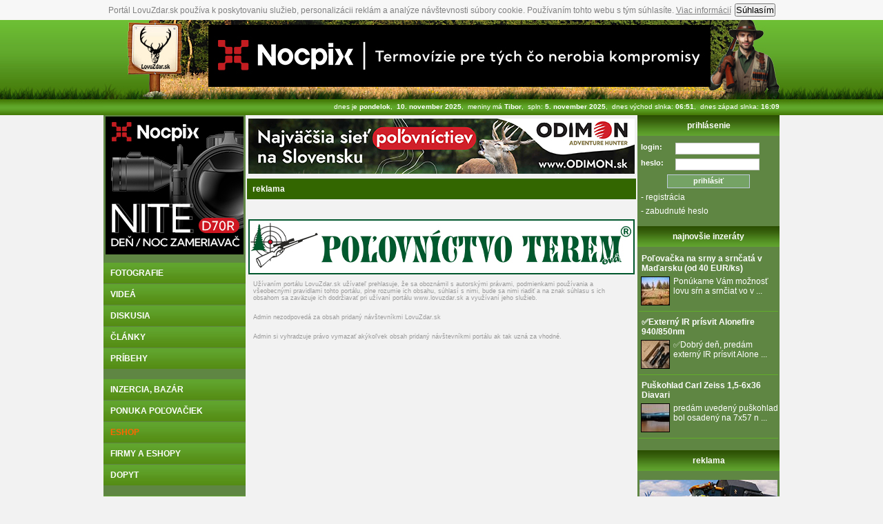

--- FILE ---
content_type: text/html; charset=UTF-8
request_url: https://www.lovuzdar.sk/profil/jergus13
body_size: 6619
content:
	<!DOCTYPE html PUBLIC "-//W3C//DTD XHTML 1.0 Transitional//EN" "http://www.w3.org/TR/xhtml1/DTD/xhtml1-transitional.dtd">
<html xmlns='http://www.w3.org/1999/xhtml' xml:lang='sk' lang='sk'>
<head>
<meta http-equiv="Content-Type" content="text/html; charset=UTF-8" />
<meta http-equiv="Content-Language" content="sk" />
<meta http-equiv="imagetoolbar" content="no" />
<meta http-equiv="Cache-Control" content="no-cache" />
<meta http-equiv="Pragma" content="no-cache" />
<meta http-equiv="Expires" content="-1" />
<meta name="author" content="DODUIN">
<meta name="copyright" content="(C) DODUIN, www.doduin.sk" />
<meta name="robots" content="index,follow" />
<meta name="description" content="Jergus13 (Jerguš Dulovič) - profil" />
<meta name="keywords" content="Jergus13 (Jerguš Dulovič) - profil" />
<meta http-equiv="Content-Script-Type" content="text/javascript" />
<meta http-equiv="Content-Style-Type" content="text/css" />
<meta http-equiv="Default-Style" content="styles_portal" />
<title>Jergus13 (Jerguš Dulovič) - profil - LovuZdar.sk by DODUIN</title>
<link href="https://www.lovuzdar.sk/css/all.css" rel="stylesheet" type="text/css" />
<link href="https://www.lovuzdar.sk/css/profil.css" rel="stylesheet" type="text/css" /><link href="https://www.lovuzdar.sk/lytebox.css" rel="stylesheet" type="text/css" />
<script type="text/javascript" src="https://www.lovuzdar.sk/lytebox.js"></script>

<script async src="https://pagead2.googlesyndication.com/pagead/js/adsbygoogle.js?client=ca-pub-7805391914124069"
     crossorigin="anonymous"></script>

<script src="https://www.lovuzdar.sk/ckeditor/ckeditor.js"></script>

<script language="JavaScript" src="https://www.lovuzdar.sk/datepick/ts_picker.js">
//Script by Denis Gritcyuk: tspicker@yahoo.com
//Submitted to JavaScript Kit (http://javascriptkit.com)
//Visit http://javascriptkit.com for this script
</script>
<script src="//www.lovuzdar.sk/javascript/cookiesok.js" async></script>

<!-- Google tag (gtag.js) -->
<script async src="https://www.googletagmanager.com/gtag/js?id=G-P12RNVTEDT"></script>
<script>
  window.dataLayer = window.dataLayer || [];
  function gtag(){dataLayer.push(arguments);}
  gtag('js', new Date());

  gtag('config', 'G-P12RNVTEDT');
</script>

<!-- Google reCaptcha -->
<script src="https://www.google.com/recaptcha/api.js" async defer></script></head>
<script src="https://www.lovuzdar.sk/jquery.js"></script>
<body>

<script type="text/javascript">


// kontrolna otazka pri potvrdeni formulara
function confirmation(otazka) {
	var answer = confirm(otazka)
	if (answer) {
		return true;
	} else {
		return false;
	}
}



function js_form_only_chars(obj,e) {
	var nums = new RegExp('^[a-z,A-Z,0-9]+$');
	var x1 = obj.value;
	if (x1!='' && x1.match(nums)==null) {
		alert('Dovolené sú iba znaky: a-z, A-Z, 0-9');
		obj.value = (isNaN(parseInt(x1))) ? '': parseInt(x1);
	}
}


function js_form_only_num(obj,e) {
	var nums = new RegExp('^[0-9]+$');
	var x1 = obj.value;
	if (x1!='' && x1.match(nums)==null) {
		alert('0-9');
		obj.value = (isNaN(parseInt(x1))) ? '': parseInt(x1);
	}
}

function js_form_only_num_pocet(obj) {
	if (obj.value==0) {
		obj.value = 1;
	}
}



</script>
<div id="allall">
	<div id="all">
		<div id="all_center">
			<div class="top_box jar1">
				<a href="https://www.lovuzdar.sk/" title="LovuZdar.sk" id="logo"></a>
				<div class="top_banner"><a href="/pages/page/reklama/klik.php?id=3&web=https://www.thermfox.cz/" target="_blank" title="www.thermfox.cz"><img src="/userfiles/reklama/5_728x90/thermfox.jpg" alt="termovizia nocpix" /></a></div>			</div>
			<div class="top_info">dnes je <strong>pondelok</strong>,&nbsp;&nbsp;<strong>10. november 2025</strong>,&nbsp;&nbsp;meniny má <strong>Tibor</strong>,&nbsp;&nbsp;spln: <strong>5. november 2025</strong>,&nbsp;&nbsp;dnes východ slnka: <strong>06:51</strong>,&nbsp;&nbsp;dnes západ slnka: <strong>16:09</strong></div>			<div id="menu_left">
				<div class="menu_box">
		<div class="menu_box_obsah_center">
		<a href="/pages/page/reklama/klik.php?id=22&web=https://www.thermfox.cz/nite-d70r.html" target="_blank" title="termovizia nocpix"><img src="/userfiles/reklama/8_200x200/thermfox.jpg" alt="termov&iacute;zia nocpix" /></a>	</div>
</div><div id="mm">
	<a href="https://www.lovuzdar.sk/fotografie" class="hm" title="poľovnícke fotografie">fotografie</a>
			<a href="https://www.lovuzdar.sk/videa" class="hm" title="poľovnícke videá">videá</a>
			<a href="https://www.lovuzdar.sk/diskusia" class="hm" title="diskusia">diskusia</a>
				<a href="https://www.lovuzdar.sk/clanky" class="hm" title="poľovnícke články">články</a>
			<a href="https://www.lovuzdar.sk/pribehy" class="hm" title="poľovnícke príbehy">príbehy</a>
			<p>&nbsp;</p>

	<a href="https://www.lovuzdar.sk/inzercia" class="hm" title="poľovnícka inzercia, bazár">inzercia, bazár</a>
			<a href="https://www.lovuzdar.sk/ponuka-polovaciek-polovacky" class="hm" title="ponuka poľovačiek, poplatkový odstrel poľovačky">ponuka poľovačiek</a>
	<a href="https://www.lovuzdar.sk/eshop" class="hm" title="poľovnícky eshop" style="color:#F60;">eshop</a>
    		<a href="https://www.lovuzdar.sk/firmy" class="hm" title="poľovnícke firmy a eshopy">firmy a eshopy</a>
			<a href="https://www.lovuzdar.sk/dopyt" class="hm" title="dopyt - pomôžeme vám nájsť najlepšiu cenu">DOPYT</a>
			<p>&nbsp;</p>

	<a href="https://www.lovuzdar.sk/akcie" class="hm" title="poľovnícke podujatia">poľovnícke podujatia</a>
	<a href="https://www.lovuzdar.sk/pravna-poradna" class="hm" title="právna poradňa">právna poradňa</a>
		<a href="https://www.lovuzdar.sk/chovatelske-stanice" class="hm" title="chovateľské stanice, kynologické stanice">chovateľské stanice</a>
	<a href="https://www.lovuzdar.sk/recepty" class="hm" title="recepty z diviny">recepty z diviny</a>
			<a href="https://www.lovuzdar.sk/pz" class="hm" title="poľovnícke združenia">poľovnícke združenia</a>
		<a href="https://www.lovuzdar.sk/zoznamka" class="hm" title="poľovnícka zoznamka">zoznamka</a>
	<p>&nbsp;</p>

	<a href="https://www.lovuzdar.sk/oznamy" class="hm" title="oznamy">oznamy portálu</a>
			<a href="https://www.lovuzdar.sk/na-stiahnutie" class="hm" title="na stiahnutie">na stiahnutie</a>
	<p>&nbsp;</p>

	<a href="https://www.lovuzdar.sk/partneri" class="hm" title="partneri">partneri portálu</a>
	<a href="https://www.lovuzdar.sk/vseobecne-pravidla" class="hm" title="všeobecné pravidlá portálu">všeobecné pravidlá</a>
	<a href="https://www.lovuzdar.sk/autorske-prava" class="hm" title="autorské práva">autorské práva</a>
	<a href="https://www.lovuzdar.sk/kontakt" class="hm" title="kontakt">kontakt</a>
</div><div class="menu_box">
		<div class="menu_box_obsah_center">
			</div>
</div>	<div class="menu_box">
		<h2>TOP fotky týždňa</h2>
		<div class="menu_box_obsah_center">
			<div id="menu_firma_tip">
				<a class="obr" href="/foto-397756/jelen-4-vt" title="Jeleň 4.vt"><img class="foto" src="/userfiles/foto2025/13191/397756/___detail_messenger_creation_58992822_6af3_4694_bd87_71f934f79690.jpeg" alt="Jeleň 4.vt" /></a>
				<a class="nadpis" href="/foto-397756/jelen-4-vt" class="foto_name" title="Jeleň 4.vt">Jeleň 4.vt</a>
								<p><img class="status" src="/img/off.jpg" alt="off" title="offline"> <a class="profil muz" target="_parent" href="/profil/vlciaskala" title="vlciaskala">vlciaskala</a></p>
								</div>
		</div>
	</div>
		<div class="menu_box">
		<h2>TOP videá týždňa</h2>
		<div class="menu_box_obsah_center">
			<div id="menu_firma_tip">
				<a class="obr" href="/video-13823/od-aprila-do-oktobra-na-kalisku-fotopasca-velka-fatra-" title="Od apríla do októbra na kalisku (Fotopasca Veľká Fatra)"><img class="foto" src="/userfiles/videa/19970/13823/___detail_snmka_obrazovky_2025_10_27_092748.jpg" alt="Od apríla do októbra na kalisku (Fotopasca Veľká Fatra)" /></a>
				<a class="nadpis" href="/video-13823/od-aprila-do-oktobra-na-kalisku-fotopasca-velka-fatra-" class="foto_name" title="Od apríla do októbra na kalisku (Fotopasca Veľká Fatra)">Od apríla do októbra na kalisku (Fotopasca Veľká Fatra)</a>
								<p><img class="status" src="/img/off.jpg" alt="off" title="offline"> <a class="profil muz" target="_parent" href="/profil/vilopolonec" title="ViloPolonec">ViloPolonec</a></p>
								</div>
		</div>
	</div>
		<div class="menu_box">
		<h2>náš tip</h2>
		<div class="menu_box_obsah_center">
			<div id="menu_firma_tip">
				<a class="obr" href="https://www.lovuzdar.sk/firma-15/odimon" title="ODIMON"><img src="https://www.lovuzdar.sk/userfiles/firmy/loga/odimon_jpg.jpg" alt="ODIMON" /></a>
				<a class="nadpis" href="https://www.lovuzdar.sk/firma-15/odimon" title="ODIMON">ODIMON</a>
				<div class="popis">Fotopasce, vábničky Nordik Predator, vnadidlá na zver, poľovnícke odznaky, sokoliarske odznaky, kľúčenky, sošky.<br />Bratislavský kraj, Bratislava</div>
			</div>
		</div>
	</div>
		<div class="menu_box">
		<h2>chovateľská stanica</h2>
		<div class="menu_box_obsah_center">
			<div id="menu_firma_tip">
				<a class="obr" href="https://www.lovuzdar.sk/chovatelska-stanica-18/z-borovej-hory" title="Z Borovej hory"><img src="https://www.lovuzdar.sk/userfiles/chovatelske_stanice/loga/logo3.jpg" alt="Z Borovej hory" /></a>
				<a class="nadpis" href="https://www.lovuzdar.sk/chovatelska-stanica-18/z-borovej-hory" title="Z Borovej hory">Z Borovej hory</a>
				<div class="popis">Chovateľská stanica Bavorských farbiarov z Borovej hory  pôsobí v Liptovskej kotline v mestskej časti Ružomberka v Hrboltovej.  Jej cieľom je  venovať sa chovu farbiarov, kvalitných po stránke pracovnej ako aj exteriérovej.<br />Žilinský kraj, Hrboltová</div>
			</div>
		</div>
	</div>
				</div>

			<div id="stred">
				<div class="reklama_stred">
	<div><a href="/pages/page/reklama/klik.php?id=27&web=www.odimon.sk/" target="_blank" title="ODIMON"><img src="/userfiles/reklama/1_560x80/odimon.jpg" alt="ODIMON" /></a></div></div><div id="hlaska_skript"></div><div class="stred_box">
	<h1>reklama</h1>
	<div class="stred_box_obsah_center">
			</div>
</div>	    <div id="firmy_stred_tip_banner">
			<a href="https://www.lovuzdar.sk/firma-10/polovnictvo-terem" title="Poľovníctvo TEREM Poľovnícke potreby: poľovnícke oblečenie, poľovnícka obuv, zbrane, strelivo, poľovnícke nože, poľovnícke doplnky a iné. Nájdete u nás tisícky produktov ihneď k odberu."><img src="https://www.lovuzdar.sk/userfiles/firmy/banner/terempolovnictvo.jpg" alt="Poľovníctvo TEREM" /></a>
    	</div>
        <div class="stred_box">
	<div class="stred_box_obsah">
		<div id="bot_link">
        <p align="justify">Užívaním portálu LovuZdar.sk užívateľ prehlasuje, že sa oboznámil s autorskými právami, podmienkami používania a všeobecnými pravidlami tohto portálu, plne rozumie ich obsahu, súhlasí s nimi, bude sa nimi riadiť a na znak súhlasu s ich obsahom sa zaväzuje ich dodržiavať pri užívaní portálu www.lovuzdar.sk a využívaní jeho služieb.</p>
        <p>&nbsp;</p>
		<p>Admin nezodpovedá za obsah pridaný návštevníkmi LovuZdar.sk</p>
        <p>&nbsp;</p>
		<p>Admin si vyhradzuje právo vymazať akýkoľvek obsah pridaný návštevníkmi portálu ak tak uzná za vhodné.</p>
		</div>
	</div>
</div><div style="text-align:center;"><g:plusone></g:plusone></div>			</div>

			<div id="menu_right">
				<div class="menu_box">
	<h2>prihlásenie</h2>
	<div class="menu_box_obsah">

					<form action="https://www.lovuzdar.sk/?prem=aut" method="post">
			<input type="hidden" value="1" name="pamat" />
			<div class="riadok"><label>login:</label> <input name="f_login" class="field txt" type="text" /></div>
			<div class="riadok"><label>heslo:</label> <input name="f_heslo" class="field txt" type="password" /></div>
			<div class="riadok_cntr"><input type="submit" class="btn_sbmt" value="prihlásiť" /></div>
			<div class="riadok"><a href="https://www.lovuzdar.sk/registracia" title="registrácia">- registrácia</a></div>
			<div class="riadok"><a href="https://www.lovuzdar.sk/forget" title="zabudnuté heslo">- zabudnuté heslo</a></div>
			</form>
			
	</div>
</div><div class="menu_box">
	<h2>najnovšie inzeráty</h2>
	<div class="menu_box_obsah_center">
		<div id="box_inzercia">
				<div class="inzerat">
			<a class="nadpis" href="https://www.lovuzdar.sk/inzerat-59957/polovacka-na-srny-a-srncata-v-madarsku-od-40-eur-ks-" title="Poľovačka na srny a srnčatá v Maďarsku (od 40 EUR/ks)">Poľovačka na srny a srnčatá v Maďarsku (od 40 EUR/ks)</a>
							<a href="https://www.lovuzdar.sk/inzerat-59957/polovacka-na-srny-a-srncata-v-madarsku-od-40-eur-ks-" title="Poľovačka na srny a srnčatá v Maďarsku (od 40 EUR/ks)"><img src="https://www.lovuzdar.sk/userfiles/inzercia/59957/___small_srny.jpg" alt="Poľovačka na srny a srnčatá v Maďarsku (od 40 EUR/ks)" /></a>
				Ponúkame Vám možnosť lovu sŕn a srnčiat vo v ...		</div>
					<div class="inzerat">
			<a class="nadpis" href="https://www.lovuzdar.sk/inzerat-59956/-externy-ir-prisvit-alonefire-940-850nm" title="✅Externý IR prísvit Alonefire 940/850nm">✅Externý IR prísvit Alonefire 940/850nm</a>
							<a href="https://www.lovuzdar.sk/inzerat-59956/-externy-ir-prisvit-alonefire-940-850nm" title="✅Externý IR prísvit Alonefire 940/850nm"><img src="https://www.lovuzdar.sk/userfiles/inzercia/59956/___small_20250908_193051.jpg" alt="✅Externý IR prísvit Alonefire 940/850nm" /></a>
				✅Dobrý deň, predám externý IR prísvit Alone ...		</div>
					<div class="inzerat">
			<a class="nadpis" href="https://www.lovuzdar.sk/inzerat-59955/puskohlad-carl-zeiss-1-5-6x36-diavari" title="Puškohlad Carl Zeiss 1,5-6x36 Diavari">Puškohlad Carl Zeiss 1,5-6x36 Diavari</a>
							<a href="https://www.lovuzdar.sk/inzerat-59955/puskohlad-carl-zeiss-1-5-6x36-diavari" title="Puškohlad Carl Zeiss 1,5-6x36 Diavari"><img src="https://www.lovuzdar.sk/userfiles/inzercia/59955/___small_20251106_093453.jpg" alt="Puškohlad Carl Zeiss 1,5-6x36 Diavari" /></a>
				predám uvedený puškohlad bol osadený na 7x57 n ...		</div>
					</div>
	</div>
</div><div class="menu_box">
	<h2>reklama</h2>
	<div class="menu_box_obsah_center">
		<div class="reklama_200x100"></div><div class="reklama_200x100"></div><div class="reklama_200x100"></div><div class="reklama_200x100"><a href="/pages/page/reklama/klik.php?id=29&web=https://mkpsro.sk/nahradne-diely-" target="_blank" title="M.K.P. s.r.o. AGRO služby"><img src="/userfiles/reklama/3_200x100/mkp.jpg" alt="mkpsro.sk AGRO služby" /></a></div><div class="reklama_200x100"></div><div class="reklama_200x100"></div><div class="reklama_200x100"></div><div class="reklama_200x100"></div><div class="reklama_200x100"></div><div class="reklama_200x100"></div>	</div>
</div><div class="menu_box">
	<h2>eshop - náš tip</h2>
	<div class="menu_box_obsah_center">
		<div id="menu_firma_tip">
			<a class="obr" href="https://www.lovuzdar.sk/produkt-249712/signalna-vesta-blaser-ken-3xl-" title="Signálna vesta Blaser Ken  3XL  ">				<img src="https://www.odimon.sk/buxus/images/fotogaleria/katalog_produktov/obuv_a_oblecenie/blaser_obuv_a_oblecenie_/oblecenie_blaser/signalna_vesta_blaser_ken_/signalna_vesta_blaser_ken_4.png" alt="" width="190px" />
				</a>
			<a class="nadpis" href="https://www.lovuzdar.sk/produkt-249712/signalna-vesta-blaser-ken-3xl-" class="foto_name" title="Signálna vesta Blaser Ken  3XL  ">Signálna vesta Blaser Ken  3XL  </a>
			<a class="nadpis" class="foto_name" title="Signálna vesta Blaser Ken  3XL   - 153,70 €">153,70 €</a>
		</div>
	</div>
</div>
	<div class="menu_box">
		<h2>poslední registrovaní</h2>
		<div class="menu_box_obsah">
			<ul class="profil">
									<li><img class="status" src="/img/off.jpg" alt="off" title="offline"> <a class="profil muz" target="_parent" href="https://www.lovuzdar.sk/profil/milan08" title="Milan08">Milan08</a></li>
										<li><img class="status" src="/img/off.jpg" alt="off" title="offline"> <a class="profil muz" target="_parent" href="https://www.lovuzdar.sk/profil/forsajtjr" title="ForsajtJr">ForsajtJr</a></li>
										<li><img class="status" src="/img/off.jpg" alt="off" title="offline"> <a class="profil muz" target="_parent" href="https://www.lovuzdar.sk/profil/borisd" title="BorisD">BorisD</a></li>
										<li><img class="status" src="/img/off.jpg" alt="off" title="offline"> <a class="profil zena" target="_parent" href="https://www.lovuzdar.sk/profil/andriz" title="Andriz">Andriz</a></li>
										<li><img class="status" src="/img/off.jpg" alt="off" title="offline"> <a class="profil muz" target="_parent" href="https://www.lovuzdar.sk/profil/misto" title="Misto">Misto</a></li>
										<li><img class="status" src="/img/off.jpg" alt="off" title="offline"> <a class="profil muz" target="_parent" href="https://www.lovuzdar.sk/profil/evoletv" title="EvoletV">EvoletV</a></li>
										<li><img class="status" src="/img/off.jpg" alt="off" title="offline"> <a class="profil muz" target="_parent" href="https://www.lovuzdar.sk/profil/szabsoft" title="szabsoft">szabsoft</a></li>
										<li><img class="status" src="/img/off.jpg" alt="off" title="offline"> <a class="profil muz" target="_parent" href="https://www.lovuzdar.sk/profil/tomijr" title="TomiJr">TomiJr</a></li>
										<li><img class="status" src="/img/off.jpg" alt="off" title="offline"> <a class="profil muz" target="_parent" href="https://www.lovuzdar.sk/profil/dodo1979" title="DODO1979">DODO1979</a></li>
										<li><img class="status" src="/img/off.jpg" alt="off" title="offline"> <a class="profil zena" target="_parent" href="https://www.lovuzdar.sk/profil/basa17" title="Basa17">Basa17</a></li>
								</ul>
		</div>
	</div>
	<div class="menu_box">
	<h2>partneri</h2>
	<div class="menu_box_obsah_center">
		<div id="menu_partneri">
        	
			<p><a href="https://www.facebook.com/groups/334654085157200" title="rybársky portál, ryby" target="_blank"><img src="https://www.lovuzdar.sk/userfiles/partneri/menu/petrovzdar_88x31.gif" alt="portál pre rybárov" border="0" width="88px" height="31px" /></a></p>

			<p><a href="#" title="ODIMON" target="_blank"><img src="https://www.lovuzdar.sk/userfiles/partneri/menu/88x31-odimon.jpg" alt="ODIMON" border="0" width="88px" height="31px" /></a></p>

			<p><a href="https://www.polovnictvoterem.sk/" title="Poľovníctvo TEREM" target="_blank"><img src="https://www.lovuzdar.sk/userfiles/partneri/menu/88x31-terem.jpg" alt="Poľovníctvo TEREM" border="0" width="88px" height="31px" /></a></p>
			
			<p><a href="http://www.hunting-shop.cz/" title="Hunting-shop - lovecké potřeby, optika, puškohledy, dalekohledy, zbraně, nože, vzduchovky, kulovnice, brokovnice, střelivo, oděvy, obuv, boty, holinky" target="_blank"><img src="https://www.lovuzdar.sk/userfiles/partneri/menu/hunting-shop-88x31.gif" width="88" height="31" alt="Hunting-shop.cz" title="Hunting-shop - lovecké potřeby, optika, puškohledy, dalekohledy, zbraně, nože, vzduchovky, kulovnice, brokovnice, střelivo, oděvy, obuv, boty, holinky" border="0" /></a></p>


		</div>
	</div>
</div><div class="menu_box">
	<h2>najviac vás zaujíma téma</h2>
	<div class="menu_box_obsah">
		<a href="/diskusia-tagcloud-9784/1" style="font-size: 13px;" title="1">1</a> <a href="/diskusia-tagcloud-25100/2" style="font-size: 12px;" title="2">2</a> <a href="/diskusia-tagcloud-912/270-win" style="font-size: 12px;" title="270 win">270 win</a> <a href="/diskusia-tagcloud-437/30-06" style="font-size: 14px;" title="30-06">30-06</a> <a href="/diskusia-tagcloud-611/6-5x55" style="font-size: 13px;" title="6,5x55">6,5x55</a> <a href="/diskusia-tagcloud-95/7-62x39" style="font-size: 13px;" title="7,62x39">7,62x39</a> <a href="/diskusia-tagcloud-78/7x57" style="font-size: 13px;" title="7x57">7x57</a> <a href="/diskusia-tagcloud-252/7x64" style="font-size: 16px;" title="7x64">7x64</a> <a href="/diskusia-tagcloud-76/7x65r" style="font-size: 12px;" title="7x65R">7x65R</a> <a href="/diskusia-tagcloud-38/8x57" style="font-size: 18px;" title="8x57">8x57</a> <a href="/diskusia-tagcloud-40/8x57js" style="font-size: 12px;" title="8x57js">8x57js</a> <a href="/diskusia-tagcloud-26/9-3x62" style="font-size: 14px;" title="9,3x62">9,3x62</a> <a href="/diskusia-tagcloud-679/rws" style="font-size: 12px;" title="Rws">Rws</a> <a href="/diskusia-tagcloud-147/sabatti" style="font-size: 13px;" title="Sabatti">Sabatti</a> <a href="/diskusia-tagcloud-976/blaser" style="font-size: 14px;" title="blaser">blaser</a> <a href="/diskusia-tagcloud-498/cz-557" style="font-size: 13px;" title="cz 557">cz 557</a> <a href="/diskusia-tagcloud-254/dalekohlad" style="font-size: 13px;" title="dalekohlad">dalekohlad</a> <a href="/diskusia-tagcloud-77/delta" style="font-size: 12px;" title="delta">delta</a> <a href="/diskusia-tagcloud-516/docter" style="font-size: 13px;" title="docter">docter</a> <a href="/diskusia-tagcloud-401/fotopasca" style="font-size: 14px;" title="fotopasca">fotopasca</a> <a href="/diskusia-tagcloud-597/geco" style="font-size: 13px;" title="geco">geco</a> <a href="/diskusia-tagcloud-394/geco-plus" style="font-size: 12px;" title="geco plus">geco plus</a> <a href="/diskusia-tagcloud-604/haenel" style="font-size: 14px;" title="haenel">haenel</a> <a href="/diskusia-tagcloud-11/hawke" style="font-size: 12px;" title="hawke">hawke</a> <a href="/diskusia-tagcloud-576/kahles" style="font-size: 12px;" title="kahles">kahles</a> <a href="/diskusia-tagcloud-37/kolimator" style="font-size: 13px;" title="kolimator">kolimator</a> <a href="/diskusia-tagcloud-876/leupold" style="font-size: 13px;" title="leupold">leupold</a> <a href="/diskusia-tagcloud-238/meopta" style="font-size: 13px;" title="meopta">meopta</a> <a href="/diskusia-tagcloud-689/minox" style="font-size: 13px;" title="minox">minox</a> <a href="/diskusia-tagcloud-497/nocne-videnie" style="font-size: 12px;" title="nocne videnie">nocne videnie</a> <a href="/diskusia-tagcloud-29443/pard" style="font-size: 13px;" title="pard">pard</a> <a href="/diskusia-tagcloud-933/puskohlad" style="font-size: 13px;" title="puskohlad">puskohlad</a> <a href="/diskusia-tagcloud-117/sako" style="font-size: 14px;" title="sako">sako</a> <a href="/diskusia-tagcloud-32/sauer" style="font-size: 13px;" title="sauer">sauer</a> <a href="/diskusia-tagcloud-245/termovizia" style="font-size: 13px;" title="termovizia">termovizia</a> <a href="/diskusia-tagcloud-251/tikka" style="font-size: 15px;" title="tikka">tikka</a> <a href="/diskusia-tagcloud-158/vortex" style="font-size: 13px;" title="vortex">vortex</a> <a href="/diskusia-tagcloud-196/yukon" style="font-size: 13px;" title="yukon">yukon</a> <a href="/diskusia-tagcloud-61/zeiss" style="font-size: 12px;" title="zeiss">zeiss</a>     </div>
</div>			</div>
            
            
			<div id="bottom">
				<div class="bottom_left">&copy; 2006 - 2025 LovuZdar.sk Všetky práva vyhradené.</div>				<div class="bottom_right">
					<a href="https://www.lovuzdar.sk/vseobecne-pravidla" title="všeobecné pravidlá" class="bottom">všeobecné pravidlá</a> | <a href="https://www.lovuzdar.sk/autorske-prava" title="autorské práva" class="bottom">autorské práva</a> | <a href="https://www.lovuzdar.sk/ochrana-osobnych-udajov" title="ochrana osobných údajov" class="bottom">ochrana osobných údajov</a> | <a href="https://www.lovuzdar.sk/ochrana-osobnych-udajov-eshop" title="ochrana osobných údajov získaných cez eshop" class="bottom">ochrana osobných údajov získaných cez eshop</a> | <a href="https://www.lovuzdar.sk/eshop-obchodne-podmienky" title="obchodné podmienky" class="bottom">obchodné podmienky</a> | <a href="https://www.lovuzdar.sk/partneri" title="partneri" class="bottom">partneri</a> | <a href="https://www.lovuzdar.sk/kontakt" title="kontakt" class="bottom">kontakt</a>
				</div>			</div>
		</div>
	</div>
</div>

<script>alert('Profil môžu vidieť iba prihlásení. Prosím prihláste sa.');</script><script type="text/javascript" src="https://apis.google.com/js/plusone.js">
  {lang: 'sk'}
</script>

</body>
</html>

--- FILE ---
content_type: text/html; charset=utf-8
request_url: https://accounts.google.com/o/oauth2/postmessageRelay?parent=https%3A%2F%2Fwww.lovuzdar.sk&jsh=m%3B%2F_%2Fscs%2Fabc-static%2F_%2Fjs%2Fk%3Dgapi.lb.en.W5qDlPExdtA.O%2Fd%3D1%2Frs%3DAHpOoo8JInlRP_yLzwScb00AozrrUS6gJg%2Fm%3D__features__
body_size: 163
content:
<!DOCTYPE html><html><head><title></title><meta http-equiv="content-type" content="text/html; charset=utf-8"><meta http-equiv="X-UA-Compatible" content="IE=edge"><meta name="viewport" content="width=device-width, initial-scale=1, minimum-scale=1, maximum-scale=1, user-scalable=0"><script src='https://ssl.gstatic.com/accounts/o/2580342461-postmessagerelay.js' nonce="DN9tsALkDTwxfQ9U9NG5mA"></script></head><body><script type="text/javascript" src="https://apis.google.com/js/rpc:shindig_random.js?onload=init" nonce="DN9tsALkDTwxfQ9U9NG5mA"></script></body></html>

--- FILE ---
content_type: text/html; charset=utf-8
request_url: https://www.google.com/recaptcha/api2/aframe
body_size: -89
content:
<!DOCTYPE HTML><html><head><meta http-equiv="content-type" content="text/html; charset=UTF-8"></head><body><script nonce="NFPps0GSQcmkt1En-q-b_Q">/** Anti-fraud and anti-abuse applications only. See google.com/recaptcha */ try{var clients={'sodar':'https://pagead2.googlesyndication.com/pagead/sodar?'};window.addEventListener("message",function(a){try{if(a.source===window.parent){var b=JSON.parse(a.data);var c=clients[b['id']];if(c){var d=document.createElement('img');d.src=c+b['params']+'&rc='+(localStorage.getItem("rc::a")?sessionStorage.getItem("rc::b"):"");window.document.body.appendChild(d);sessionStorage.setItem("rc::e",parseInt(sessionStorage.getItem("rc::e")||0)+1);localStorage.setItem("rc::h",'1762781631861');}}}catch(b){}});window.parent.postMessage("_grecaptcha_ready", "*");}catch(b){}</script></body></html>

--- FILE ---
content_type: text/css
request_url: https://www.lovuzdar.sk/css/all.css
body_size: 3160
content:
body {
	font-family:Tahoma, Arial, Verdana;
	font-size:12px;
	color:#000000;
	background-color:#F2F2F2;
	text-align:center;
	height:100%;
}

* {
	margin:0;
	padding:0;
}

img {
	border:none;
}
img.profil {
	border:1px solid #CCCCCC;
	vertical-align:middle;
}
img.foto {
	border:1px solid #DDDDDD;
	padding:2px;
	background-color:#FFFFFF;
}
img.foto_sutaz {
	border:1px solid #DDDDDD;
	padding:2px;
	background-color:#FFFFFF;
}
img.sutaz {
	position: absolute;
	top: 0px;
	left: 0px;
}

a {
	text-decoration:none;
	color:#000000;
}
a:hover {
	text-decoration:underline;
}

ul li {
	list-style:none;
}

#allall {
	width:100%;
	margin:0px auto;
	overflow:hidden;
	display:block;
	background:url(../img/bg_top.jpg) repeat-x top;
}
#all {
	width:980px;
	margin:0px auto;
	overflow:hidden;
	display:block;
	background:url(../img/bg_stred.jpg) repeat-y;
}

#all_center {
	float:left;
	width:100%;
	margin:0px;
	text-align:left;
}
#all_center .top_box {
	width:980px; /* 836 */
	height:115px;
	float:right;
	text-align:right;
}
#all_center .jar1 {
	background:url(../img/foto/jar1.jpg) no-repeat;
}
#all_center .jar2 {
	background:url(../img/foto/jar2.jpg) no-repeat;
}
#all_center .leto1 {
	background:url(../img/foto/leto2.jpg) no-repeat;
}
#all_center .zima1 {
	background:url(../img/foto/zima1.jpg) no-repeat;
}
#all_center .zima2 {
	background:url(../img/foto/zima2.jpg) no-repeat;
}
#all_center .zima3 {
	background:url(../img/foto/zima3.jpg) no-repeat;
}
#all_center .zima4 {
	background:url(../img/foto/zima4.jpg) no-repeat;
}
#all_center .vianoce1 {
	background:url(../img/foto/vianoce1.jpg) no-repeat;
}
#all_center .vianoce2 {
	background:url(../img/foto/vianoce2.jpg) no-repeat;
}
#all_center .top_box .top_banner {
	display:block;
	margin:7px 100px 0px 0px;
	float:right;
}
#all_center .top_info {
	clear:both;
	display:block;
	overflow:hidden;
	background:url(../img/bg_info.jpg) repeat-x;
	width:100%;
	height:18px;
	color:#FFFFFF;
	font-size:10px;
	text-align:right;
	padding:5px 5px 0px 0px;
}
#info_box {
	clear:both;
	display:block;
	overflow:hidden;
	width:100%;
	height:18px;
	color:#063;
	background-color:#F2F2F2;
	font-size:10px;
	padding:5px 5px 0px 5px;
}
#info_box_priatelia {
	clear:both;
	display:block;
	overflow:hidden;
	width:100%;
	color:#063;
	font-size:12px;
	padding:5px 5px 5px 5px;
}
#info_box_priatelia table tr {
	display:block;
	padding:5px;
}
#logo {
/*	background:url(../img/logo.jpg) no-repeat;*/
	width:144px;
	height:115px;
	display:block;
	float:left;
}

#bottom {
	background:url(../img/bg_info.jpg) repeat-x;
	height:23px;
	display:block;
	width:100%;
	overflow:hidden;
	color:#FFFFFF;
	font-size:10px;
	clear:both;
}
#bottom .bottom_left {
	float:left;
	display:block;
	padding:5px 0px 0px 10px;
	text-align:left;
}
#bottom .bottom_right {
	float:right;
	display:block;
	padding:5px 10px 0px 0px;
	text-align:right;
}
#bottom a.bottom {
	color:#FFFFFF;
	font-size:10px;
}
#bottom a.bottom_press {
	color:#FFFFFF;
	font-size:10px;
	text-decoration:underline;
}
#bot_link {
	font-size:10px;
	padding:5px;
}

#menu_left {
	display:block;
	overflow:hidden;
	width:206px;
	float:left;
	color:#FFFFFF;
}
#menu_left a {
	color:#FFFFFF;
}
#menu_right {
	display:block;
	overflow:hidden;
	width:206px;
	float:right;
	color:#FFFFFF;
}
#menu_right a {
	color:#FFFFFF;
}

#mm {
	display:block;
	overflow:hidden;
	width:206px;
	padding:0px 0px 10px 0px;
}
#mm a.hm {
	display:block;
	background:url(../img/button_hm.jpg);
	width:196px;
	height:16px;
	font-size:12px;
	font-weight:bold;
	color:#FFFFFF;
	padding:8px 0px 6px 10px;
	margin:0px 0px 1px 0px;
	text-transform:uppercase;
}
#mm a.hm:hover {
	background-image:none;
	background-color:#265507;
	text-decoration:none;
	text-transform:uppercase;
}
#mm a.hm_press {
	display:block;
	background-color:#265507;
	width:196px;
	height:16px;
	font-size:12px;
	font-weight:bold;
	color:#FFFFFF;
	padding:8px 0px 6px 10px;
	margin:0px 0px 1px 0px;
	text-transform:uppercase;
}
#mm a.hm_press:hover {
	text-decoration:none;
}
#mm a.mm {
	display:block;
	font-size:12px;
	color:#FFFFFF;
	padding:5px 0px 6px 20px;
	border-top:1px solid #62ad2b;
}
#mm a.mm:hover {
	background-color:#265507;
	text-decoration:none;
}
#mm a.mm_press {
	display:block;
	font-size:12px;
	color:#FFFFFF;
	padding:5px 0px 6px 20px;
	border-top:1px solid #539a20;
	background-color:#265507;
}

#submenu {
	display:block;
	overflow:hidden;
	width:206px;
}
#submenu.eshop {
	background-color:#360;
}
#submenu a.sm {
	display:block;
	font-size:12px;
	color:#FFFFFF;
	padding:5px 0px 6px 10px;
	border-top:1px solid #539a20;
}
#submenu span {
	font-weight:bold;
}
#submenu a.sm:hover {
	background-color:#265507;
	text-decoration:none;
}
#submenu a.sm_center {
	display:block;
	font-size:12px;
	color:#FFFFFF;
	text-align:center;
	padding:5px 0px 6px 10px;
	border-top:1px solid #539a20;
}
#submenu a.sm_center:hover {
	background-color:#265507;
	text-decoration:none;
}
#submenu a.sm_press {
	display:block;
	font-size:12px;
	color:#FFFFFF;
	padding:5px 0px 6px 10px;
	border-top:1px solid #539a20;
	background-color:#265507;
}

#all_center .menu_box {
	display:block;
	overflow:hidden;
	width:206px;
	padding:0px 0px 10px 0px;
}
#all_center .menu_box h2 {
	background:url(../img/nadpis_bg.jpg) repeat-x;
	width:206px;
	height:22px;
	font-size:12px;
	color:#FFFFFF;
	text-align:center;
	padding:8px 0px 0px 0px;
	margin:0px 0px 5px 0px;
}
#all_center .menu_box .menu_box_obsah {
	display:block;
	width:202px;
	padding:2px 2px 2px 2px;
}
#all_center .menu_box .menu_box_obsah_center {
	display:block;
	width:202px;
	text-align:center;
	padding:2px 2px 2px 2px;
}
#all_center .menu_box div.riadok {
	width:196px;
	display:block;
	padding:3px 3px 3px 3px;
	overflow:hidden;
}
#all_center .menu_box a.riadok {
	display:block;
	overflow:hidden;
	padding:2px 2px 2px 2px;
}
#all_center .menu_box a.riadok:hover {
	background-color:#265507;
	text-decoration:none;
}
#all_center .menu_box .riadok_cntr {
	width:196px;
	display:block;
	padding:3px 3px 3px 3px;
	overflow:hidden;
	text-align:center;
}
#all_center .menu_box .riadok_pas {
	width:196px;
	display:block;
	padding:3px 3px 0px 3px;
	margin:0px 0px 3px 0px;
	overflow:hidden;
	text-align:center;
	border-bottom:1px solid #62ad2b;
}
#all_center .menu_box .riadok_cntr img {
	border:1px solid black;
}
#all_center .menu_box .nick {
	font-weight:bold;
	color:#000000;
}
#all_center .menu_box label {
	font-size:11px;
	font-weight:bold;
	display:block;
	width:50px;
	float:left;
}
#all_center .menu_box .field {
	float:left;
}


#stred {
	display:block;
	overflow:hidden;
	width:564px;
	float:left;
	padding:0px 2px 5px 2px;
}
#stred .reklama_stred {
	display:block;
	overflow:hidden;
	text-align:center;
	padding:5px 0px 5px 0px;
}
#stred .stred_box {
	display:block;
	overflow:hidden;
	width:564px;
	padding:0px 0px 20px 0px;
}
#stred .stred_box h1 {
	/*background:url(../img/nadpis_bg.jpg) repeat-x top;*/
	width:554px;
	font-size:12px;
	color:#FFFFFF;
	text-align:left;
	padding:8px;
	margin:2px 0px 5px 0px;
	display:block;
	overflow:hidden;
	background-color:#336600;
}
#stred .stred_box .stred_red {
	color:#F00;
	text-align:center;
	padding:8px;
	margin:2px 0px 5px 0px;
	display:block;
	overflow:hidden;
}
#stred h2 {
	width:550px;
	font-size:12px;
	color:#669933;
	text-align:left;
	padding:8px 5px 5px 5px;
	margin:2px 0px 5px 0px;
	border-bottom:1px solid #CCCCCC;
}
#stred h2 a {
	color:#669933;
}
#stred h4 {
	font-size:10px;
	color:#669933;
	text-align:left;
	padding:2px 2px 2px 2px;
	margin:2px 0px 5px 0px;
	border-bottom:1px solid #E5E5E5;
}
#stred h4 a {
	color:#669933;
}
#stred h5 {
	font-size:11px;
	color:#669933;
	text-align:left;
	padding:2px 2px 2px 2px;
	margin:2px 0px 5px 0px;
	border-bottom:1px solid #E5E5E5;
}
#stred .stred_box .ciara {
	border-top:1px solid #CCCCCC;
	margin:10px 0px 10px 0px;
	display:block;
	clear:both;
}
#stred .stred_box .stred_box_obsah {
	display:block;
	overflow:hidden;
	width:560px;
	text-align:left;
	padding:2px 2px 2px 2px;
}
#stred .stred_box .stred_box_obsah p {
	display:block;
	overflow:hidden;
	text-align:left;
	padding:2px 2px 2px 2px;
	color:#999;
	font-size:9px;
}
#stred .stred_box .stred_box_obsah .dokumenty p {
	display:block;
	overflow:hidden;
	text-align:justify;
	padding:2px 2px 2px 2px;
	margin:5px 0px 5px 0px;
	color:#999;
	font-size:12px;
}
#stred .stred_box .stred_box_obsah .dokumenty h4 {
	font-size:12px;
	margin-top:20px;
}
#stred .stred_box .stred_box_obsah_center {
	display:block;
	overflow:hidden;
	width:560px;
	text-align:center;
	padding:2px 2px 2px 2px;
}
#stred .stred_box .stred_box_obsah_center div.top_link {
	padding:5px;
	border-bottom:1px solid #DFDFDF;
	margin-bottom:10px;
	font-size:10px;
	text-align:right;
}
#stred .stred_box div.right {
	text-align:right;
	padding:0px 0px 5px 0px;
}
#stred a.black {
	color:#000000;
}
#stred a.block:hover {
	text-decoration:underline;
}
#stred a.link {
	color:#000000;
	text-decoration:underline;
}
#stred .stred_box .linky_right {	
	display:block;
	width:100%;
	overflow:hidden;
	padding:0px 0px 5px 0px;
	margin:0px 0px 5px 0px;
	border-bottom:1px solid #CCCCCC;
	text-align:right;
}
#stred .stred_box .prepinac {
	display:block;
	width:100%;
	overflow:hidden;
	text-align:right;
}
#stred .stred_box .dole {
	border-top:1px solid #CCCCCC;
	padding:5px 0px 0px 0px;
	margin:5px 0px 0px 0px;
}
#stred .stred_box .hore {
	border-bottom:1px solid #CCCCCC;
	padding:0px 0px 5px 0px;
	margin:0px 0px 5px 0px;
}
#stred div.hlaska {
	display:block;
	overflow:hidden;
	padding:20px 10px 10px 10px;
}
#hlaska {
	display:block;
	overflow:hidden;
	padding:20px 10px 20px 10px;
	text-align:center;
	color:#FF6600;
}
#hlaska_skript {
	display:block;
	overflow:hidden;
	padding:20px 10px 20px 10px;
	text-align:center;
	color:#FF6600;
	display:none;
}

#stred .box {
	display:block;
	overflow:hidden;
}
#stred .box .box_obsah {
	display:block;
	overflow:hidden;
	width:556px;
	padding:2px 2px 2px 2px;
}
#stred .box .box_obsah_center {
	display:block;
	overflow:hidden;
	width:556px;
	text-align:center;
	padding:2px 2px 2px 2px;
}


/********* buttony ***********/
input {
	color:#000000;
	font-size:11px;
	border:1px solid #CCCCCC;
}
input:hover {
	border:1px solid #999999;
}
input.txt {
	color:#000000;
	font-size:11px;
	width:120px;
	height:15px;
	border:1px solid #CCCCCC;
}
input.txt:hover {
	border:1px solid #999999;
}
input.btn_sbmt {
	width:120px;
	height:20px;
	border:1px solid #BECADC;
	color:#FFFFFF;
	background-color:#75a365; /*#265507;*/
	font-weight:bold;
	padding-top:0px;
	padding-bottom:2px;
}
input.btn_sbmt:hover {
	color:#FFFFFF;
	cursor:pointer;
	border:1px solid #FFFFFF;
}
input.no_width {
	width:auto;
}
textarea {
	color:#000000;
	font-size:11px;
	border:1px solid #CCCCCC;
	width:100%;
	height:100px;
}
textarea:hover {
	border:1px solid #999999;
}
select {
	color:#000000;
	font-size:11px;
	width:120px;
	border:1px solid #CCCCCC;
}
select.no_width {
	width:auto;
}


#box_inzercia div.inzerat {
	width:199px;
	display:block;
	overflow:hidden;
	border-bottom:1px solid #62ad2b;
	margin:0px 0px 5px 0px;
	padding:3px 0px 3px 3px;
	text-align:left;
}
#box_inzercia div.inzerat a.nadpis {
	display:block;
	width:198px;
	overflow:hidden;
	text-align:left;
	font-weight:bold;
	padding:0px 0px 5px 1px;
}
#box_inzercia div.inzerat img {
	float:left;
	margin:0px 5px 5px 0px;
	border:1px solid #000000;
}
#box_inzercia div.inzerat img:hover {
	border:1px solid #FFFFFF;
}
#box_inzercia div.inzerat a.menu_link {
	color:#c3b59f;
	clear:left;
	text-align:justify;
	display:block;
	padding:2px 2px 2px 2px;
}


#menu_firma_tip {
	display:block;
	overflow:hidden;
}
#menu_firma_tip .info {
	text-align:center;
	display:block;
	position:absolute;
	background-color:#FFFFFF;
	width:160px;
	margin:3px 0px 0px 21px;
}
#menu_firma_tip a.obr {
	text-align:center;
	display:block;
	overflow:hidden;
}
#menu_firma_tip a.obr img {
	border:1px solid #000000;
}
#menu_firma_tip a.obr img:hover {
	border:1px solid #FFFFFF;
}
#menu_firma_tip a.nadpis {
	text-align:center;
	display:block;
	overflow:hidden;
	font-weight:bold;
	margin:3px 0px 0px 0px;
}
#menu_firma_tip div.popis {
	text-align:justify;
	display:block;
	overflow:hidden;
	padding:5px;
}


#top_partner_menu {
	width:206px;
	text-align:center;
	display:block;
	overflow:hidden;
}
#top_partner_menu h2 {
	background:url(../img/nadpis_bg.jpg) repeat-x;
	width:206px;
	height:22px;
	font-size:12px;
	color:#FFFFFF;
	text-align:center;
	padding:8px 0px 0px 0px;
	margin:0px 0px 5px 0px;
}
#menu_partneri {
	display:block;
	overflow:hidden;
	padding:0px 6px 0px 6px;
}
#menu_partneri p {
	padding:3px;
	display:block;
	overflow:hidden;
	float:left;
}

img.status {
	border:1px solid #000000;
}


a.profil {
	font-weight:bold;
}
a.muz {
	color:#99CC33;
}
a.zena {
	color:#FF9933;
}
a.spravca {
	color:#999;
}
#menu_left a.muz {
	color:#99CC33;
}
#menu_left a.zena {
	color:#FF9933;
}
#menu_left a.spravca {
	color:#999;
}
#menu_right a.muz {
	color:#99CC33;
}
#menu_right a.zena {
	color:#FF9933;
}
#menu_right a.spravca {
	color:#999;
}


#selecter {
	display:block;
	padding:3px;
	text-align:right;
}
#selecter select {
	width:200px;
}


div.reklama_200x100 {
	padding-bottom:2px;
}

a.facebook {
	background:url(../img/facebook.jpg) no-repeat;
	padding:0 0 0 22px;
}


#firmy_stred_tip {
	font-size:9px;
	padding:3px;
	margin:0px 3px 3px 3px;
	display:block;
	overflow:hidden;
	background-color:#FAFAFA;
}
#firmy_stred_tip img {
	float:left;
	padding:0px 5px 0px 0px;
}
#firmy_stred_tip h5 {
	font-size:9px;
}
#firmy_stred_tip a {
	font-size:9px;
	color:#6C6C6C;
}
#firmy_stred_tip_banner {
	margin:0px;
	padding:0px 2px 0px 2px;
}

/*
#ibo_200x100 {
	position:absolute;
	left:10px;
	top:5px;
	width:200px;
	height:100px;
}
*/
#ibo_200x100 {
	position:absolute;
	right:5px;
	top:5px;
	width:200px;
	height:100px;
}

#inzercia .pravidla {
	padding:0px 10px 20px 10px;
	font-size:12px;
	text-align:justify;
	display:block;"
}
#inzercia .pravidla p {
	text-align:justify;
	font-size:12px;
	padding:2px 0px 2px 0px;
}

/* formulare */
#form {
	display:block;
	overflow:hidden;
	margin:10px 20px 10px 20px;
	width:476px;
}
#form label {
	color:#000;
	font-size:12px;
	float:left;
	clear:left;
	padding:1px;
	width:120px;
	height:20px;
	text-align:right;
	margin:6px 5px 6px 0px;
}
#form input.txt {
	width:340px;
	padding:1px;
	height:20px;
	font-size:12px;
	border:1px solid #CCCCCC;
	margin:6px 5px 6px 0px;
}
#form select.txt {
	width:340px;
	padding:1px;
	height:20px;
	font-size:12px;
	border:1px solid #CCCCCC;
	margin:6px 5px 6px 0px;
}
#form textarea.txt {
	width:340px;
	padding:1px;
	height:100px;
	font-size:12px;
	border:1px solid #CCCCCC;
	margin:6px 5px 6px 0px;
}
#form .info_popis {
	clear:both;
	font-size:10px;
	color:#999;
	text-align:left;
	padding:0px 0px 0px 120px;
}
#form .kat_popis {
	border:1px solid #CCC;
	color:#999;
	background-color:#FFF;
	padding:3px;
	font-size:9px;
	text-align:justify;
	margin:0px 0px 0px 120px;
}
#form .kat_popis .nadpis {
	font-weight:bold;
	text-align:left;
}


#bann_history {
	border:1px solid #DADADA;
}
#bann_history th {
	text-align:center;
	background-color:#EEEEEE;
}
#bann_history tr {
	background-color:#EFEFEF;
}
#bann_history td {
	padding:3px;
	text-align:center;
}


#diskusia_prispevky_od_css {
	display:block;
	overflow:hidden;
}
#diskusia_prispevky_od_css span {
	font-weight:bold;
}
#diskusia_prispevky_od_css .kom {
	display:block;
	overflow:hidden;
	width:534px;
	background-color:#F2F2F2;
	padding:10px;
}
#diskusia_prispevky_od_css .kom1 {
	background-color:#FAFAFA;
}
#diskusia_prispevky_od_css .kom .left {
	display:block;
	overflow:hidden;
	float:left;
}
#diskusia_prispevky_od_css .kom .data {
  display:block;
  overflow:hidden;
  margin-left:55px;
  text-align:justify;
  color:#999999;
}
#diskusia_prispevky_od_css .kom .data p {
	margin-top:10px;
	color:#000000;
}
#diskusia_prispevky_od_css .kom .data p.links {
	margin-top:10px;
	text-align:right;
}
#diskusia_prispevky_od_css .kom .data p.hlasy {
	text-align:right;
	color:#999;
	font-size:10px;
}
#diskusia_prispevky_od_css .kom .data p.hlasy a {
	color:#999;
	font-size:10px;
}
#diskusia_prispevky_od_css .kom p.pozn {
	margin-top:0px;
	text-align:right;
	color:#CCC;
	font-size:10px;
}
#diskusia_prispevky_od_css img.avatar {
	padding:1px;
	border:1px solid #DDDDDD;
}

div.priatelia_login_search {
	border-bottom:1px solid #CCC;
	margin-bottom:5px;
	padding-bottom:5px;
	text-align:right;
}

span.ds {
	color:#F00;
}

#buttons {
	display:block;
	overflow:hidden;
	margin:10px 10px 10px 10px;
	text-align:right;
}
#buttons a {
	display:block;
	overflow:hidden;
	margin:10px 10px 10px 10px;
	float:right;
	color:#FFFFFF;
	background:#75a365;
	padding:5px 10px;
	-webkit-border-radius: 10px;
	-moz-border-radius: 10px;
	border-radius: 10px;
	font-size:12px;
	text-shadow: 0 1px #666666;
	box-shadow:0 2px 3px #E3E3E3;
	-moz-box-shadow:0 2px 3px #E3E3E3;
	-webkit-box-shadow:0 2px 3px #E3E3E3;
	-o-box-shadow:0 2px 3px #E3E3E3;
	border:1px solid #CDCDCD;
}
#buttons a:hover {
	color:#060;
	text-decoration:none;
}

#loga {
	display:block;
	overflow:hidden;
	margin:0px 10px 10px 10px;
	text-align:center;
}

#div_bann_dovod {
	display:none;
	border:3px solid #F00;
	background-color:#FFC;
	padding:5px;
	margin:10px;
}
#div_bann_dovod p {
	margin:5px;
	padding:5px;
}
#div_bann_dovod p input.i_dovod {
	padding:5px;
	width:300px;
}
#div_bann_dovod p input.i_submit {
	padding:5px;
	cursor:pointer;
}

/*================================png==hack======================================*
img{
	behavior: url("iepngfix.htc")

 }
*/

--- FILE ---
content_type: text/css
request_url: https://www.lovuzdar.sk/css/profil.css
body_size: 609
content:
#profil_detail {
	display:block;
	overflow:hidden;
	width:560px;
	padding:5px 0px 10px 0px;
	border-bottom:1px solid #CCCCCC;
}

#profil_detail .left {
	display:block;
	overflow:hidden;
	float:left;
	width:352px;
}
#profil_detail .left dl.box_info {
	display:block;
	overflow:hidden;
	background:#FFFFFF;
	padding:5px;
	border:1px solid #CCCCCC;
	width:340px;
}
#profil_detail .left dl.box_info span {
	font-weight:bold;
}
#profil_detail .left dl.box_info dt {
	clear:left;
	float:left;
	text-align:left;
	width:170px;
	color:#333333;
}
#profil_detail .left dl.box_info dd {
	float:left;
	width:170px;
	margin-bottom:5px;
}

#profil_detail .right {
	display:block;
	overflow:hidden;
	float:right;
	width:200px;
	text-align:center;
}
#profil_detail .right img.user_foto {
	border:1px solid #000000;
	margin:0px 0px 10px 0px;
}
#profil_detail a.nadpis {
	display:block;
	width:100%;
	text-align:left;
	font-size:12px;
	font-weight:bold;
	color:#000000;
	padding:15px 0px 5px 0px;
	border-bottom:1px solid #CCCCCC;
	margin:0px 0px 5px 0px;
}
#profil_detail a.nadpis:hover {
	text-decoration:none;
}
#profil_detail a.nadpis span {
	cursor:pointer;
	font-weight:normal;
	font-size:12px;
	color:#999;
}
#profil_detail a.see {
	font-size:11px;
	color:#999;
}
#profil_detail .box_small {
	display:block;
	overflow:hidden;
	padding:0px 0px 10px 0px;
}
#profil_detail .box_small .profil_popis a {
	color:#000000;
}
#profil_detail .box_small p.fp_kom {
	text-align:left;
	height:23px;
	float:left;
	display:block;
	overflow:hidden;
	width:100%;
}
#profil_detail .box_small p.diskusia_kom {
	text-align:left;
	float:left;
	display:block;
	overflow:hidden;
	width:100%;
	padding:0px 0px 5px 0px;
}
#profil_detail .box_small .box_profil {
	display:table-cell;
	vertical-align:middle;
	text-align:left;
	float:left;
	padding:0px 10px 0px 0px;
}
#profil_detail .box_small .profil_button_viac {
	padding-right:10px;
}
#profil_detail .box_small .profil_button_viac a.profil_button_viac {
	display:block;
	width:30px;
	text-align:center;
	float:right;
	color:#999;
	padding:2px 10px 2px 10px;
}
#profil_detail .box_small .profil_button_viac a.profil_button_viac:hover {
	text-decoration:none;
	color:#666;
}

#foto_box_small_profil {
	display:block;
	overflow:hidden;
	padding:0px 5px 0px 5px;
}
#foto_box_small_profil .foto_link {
	display:block;
	overflow:hidden;
	margin:2px;
	float:left;
}

--- FILE ---
content_type: application/javascript
request_url: https://www.lovuzdar.sk/javascript/cookiesok.js
body_size: 1428
content:
!function(a,b){function c(){return a[k]=a[k]||{},q=f(p,a[k]),g("init"),-1!==b.cookie.indexOf(j)?void g(l,o):navigator.CookiesOK?(i("auto-CookiesOK"),void g(l,"plugin CookieOK")):a.addEventListener?void("complete"===b.readyState?setTimeout(e):(b.addEventListener("DOMContentLoaded",d,!1),a.addEventListener("load",d,!1))):void g(l,"unsupported browser")}function d(){b.removeEventListener("DOMContentLoaded",d,!1),a.removeEventListener("load",d,!1),e()}function e(){g(m);var a='<span>%t <a href="%l">%m</a></span> <button>%a</button>';a=a.replace("%t",q.l18n.text).replace("%l",q.l18n.link).replace("%m",q.l18n.more).replace("%a",q.l18n.accept);var c=b.body,d=b.head,e=document.createElement("style");e.type="text/css",e.appendChild(b.createTextNode(p.css));var f=b.createElement("div");f.className=j+" fucking-priority",f.innerHTML=a,d.appendChild(e),c.insertBefore(f,c.firstChild),f.getElementsByTagName("button")[0].addEventListener("click",function(){h(f)});var i=f.getElementsByTagName("a")[0];i.addEventListener("click",function(){g("open-more")}),q.options.popupMore&&i.setAttribute("target","_blank")}function f(a,b){var c={};for(key in a)"undefined"==typeof b[key]?c[key]=a[key]:"object"==typeof b[key]?c[key]=f(a[key],b[key]):c[key]=b[key];return c}function g(b,c){"function"==typeof q.options.callback&&q.options.callback(b,c);var d=q.options.dataLayerName;d&&a[d]&&"function"==typeof a[d].push&&a[d].push({event:j,action:b,label:c})}function h(a){b.body.removeChild(a),g(n,o),i()}function i(a){"undefined"==typeof a&&(a="1");var c=new Date;c.setFullYear(c.getFullYear()+1);var d="; expires="+c.toGMTString();b.cookie=j+"="+encodeURIComponent(a)+d+"; domain=.lovuzdar.sk;path=/"}var j="lovuzdar-sk-cookies",k="lovuzdar_sk_config",l="no-show",m="show",n="hide",o="consent",p={css:".lovuzdar-sk-cookies{display:flex;flex-wrap:nowrap;justify-content:center;background:Menu;align-items:center;color:GrayText;padding:5px;z-index:1000;position:relative}.lovuzdar-sk-cookies,.lovuzdar-sk-cookies span,.lovuzdar-sk-cookies a{font-size:12px;font-family:'Arial','Helvetica',sans-serif}.lovuzdar-sk-cookies span{padding-right:5px}.lovuzdar-sk-cookies a,.lovuzdar-sk-cookies a:hover,.lovuzdar-sk-cookies a:visited,.lovuzdar-sk-cookies a:active,.lovuzdar-sk-cookies a:focus{color:GrayText;text-decoration:underline}.lovuzdar-sk-cookies button{flex-shrink:0;cursor:pointer;font-weight:.9em}",l18n:{text:"Portál LovuZdar.sk používa k poskytovaniu služieb, personalizácii reklám a analýze návštevnosti súbory cookie. Používaním tohto webu s tým súhlasíte.",accept:"Súhlasím",more:"Viac informácií",link:"https://www.google.com/intl/sk/policies/technologies/cookies/"},options:{popupMore:!1,callback:null,dataLayerName:null}},q={};c()}(window,window.document);